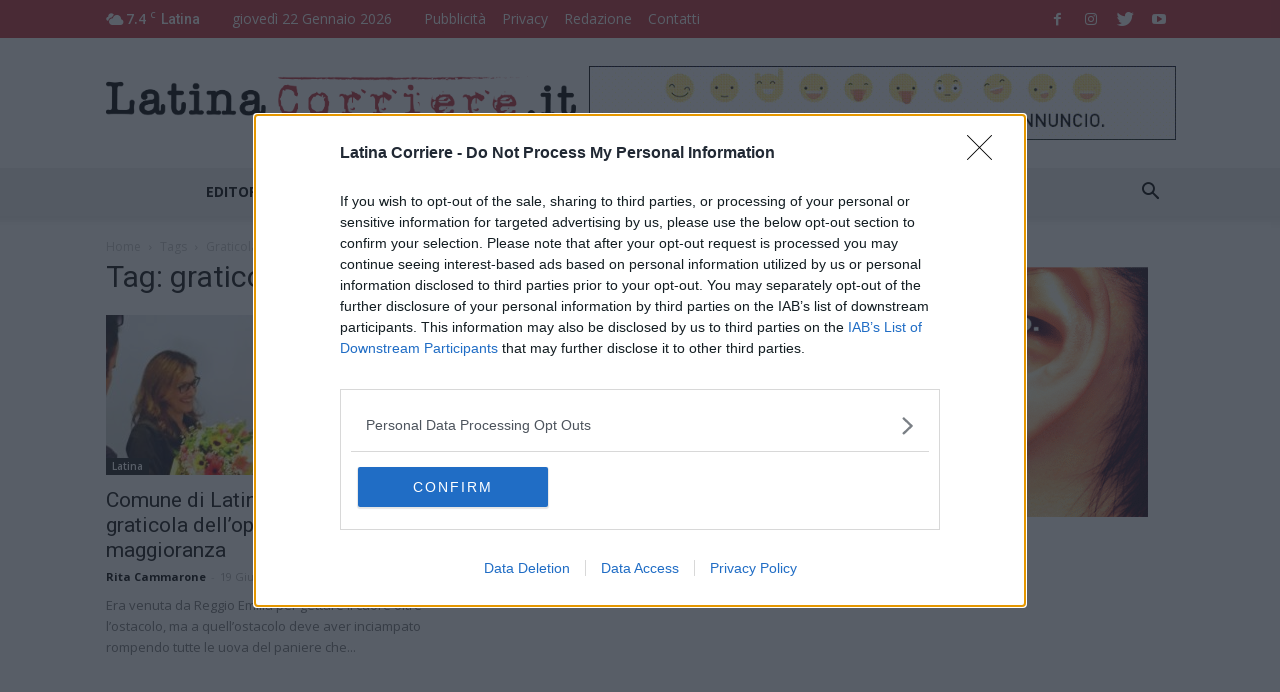

--- FILE ---
content_type: application/javascript; charset=utf-8
request_url: https://www.latinacorriere.it/ltcwp/wp-admin/admin-ajax.php?count=34&path=%2Fusers%2Flatinacorriere.it%2Fmedia%2Frecent%2F&action=elfsight_instagram_feed_api&callback=jQuery36008903374712300482_1769051954645&_=1769051954646
body_size: 99
content:
/**/ jQuery36008903374712300482_1769051954645({"meta":{"code":"302","error_message":null,"_additional":"Found"}})